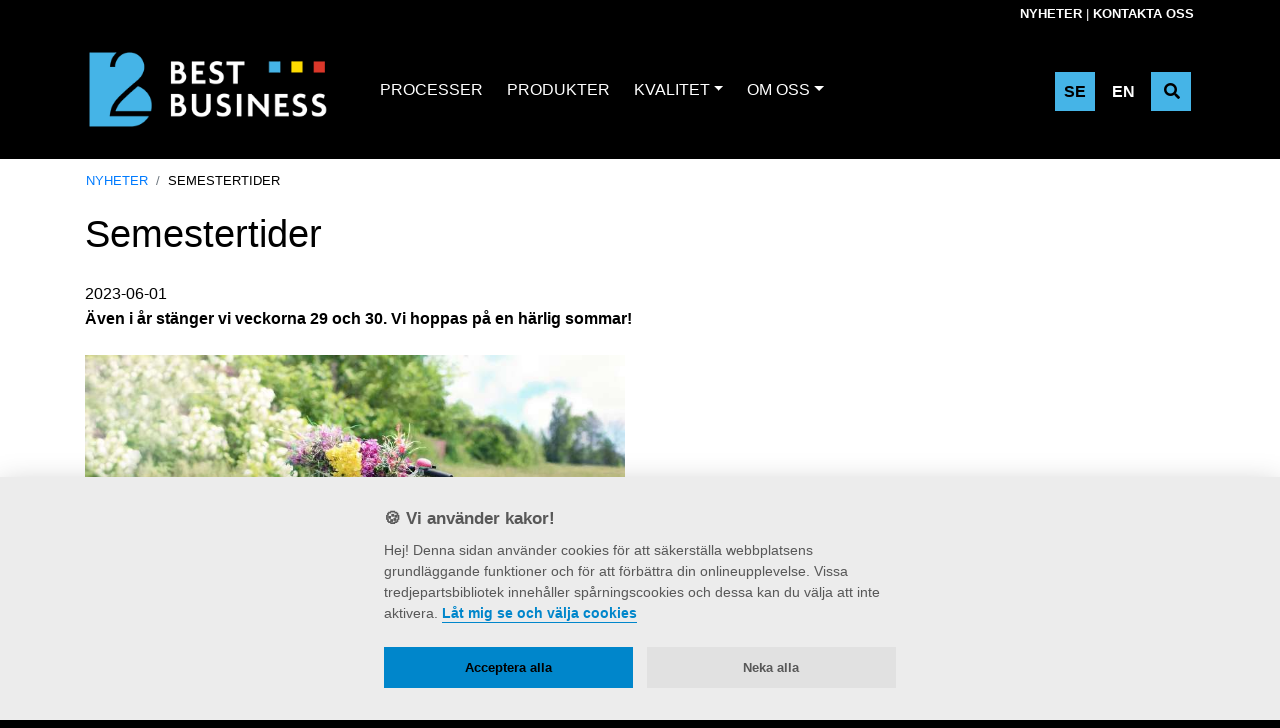

--- FILE ---
content_type: text/html; charset=utf-8
request_url: https://www.2bab.se/newsview.aspx?lang=se&newsid=36
body_size: 5303
content:




<!DOCTYPE html>
<html lang="sv">
<head><meta charset="utf-8" /><meta name="robots" content="index,follow" /><meta name="googlebot" content="index,follow" /><meta name="viewport" content="width=device-width, initial-scale=1.0, shrink-to-fit=no" /><title>
	Semestertider
</title><link href="/css/site.min.css?v=1" rel="stylesheet" /><link rel="icon" type="image/png" href="/gfx/favicon.png" />
    



    
    <!--[if lt IE 11]>
        <script src="/Content/polyfills/picture-element.js"></script>
    <![endif]-->
<meta name="description" content="Även i år stänger vi veckorna 29 och 30. Vi hoppas på en härlig sommar!" /><meta name="keywords" content="Semestertider" /></head>
<body>
    <form method="post" action="/newsview.aspx?lang=se&amp;newsid=36" id="form1" enctype="multipart/form-data">
<div class="aspNetHidden">
<input type="hidden" name="__VIEWSTATE" id="__VIEWSTATE" value="/wEPDwUKMTYyMzc1NzA3OGRkc/rDh2PvoqEgDKECcijF8Mct3xJl2eXX5VZGcNRmrj0=" />
</div>

<div class="aspNetHidden">

	<input type="hidden" name="__VIEWSTATEGENERATOR" id="__VIEWSTATEGENERATOR" value="BCF2757B" />
</div>
        <header class="container-fluid bg-white p-0 m-0">
            


<div class="container-fluid keynet-topbar d-none d-lg-block py-1">
    <div class="container">
        <div class="row">
            <div class="col-md-12 text-right font-weight-normal small text-uppercase px-3">
                
                <span class="topbar-item text-white"><a href="/c.53/toppmeny/nyheter" class="text-white" target="">Nyheter</a></span>
                
                <span class="topbar-item text-white"><a href="/a.55/toppmeny/kontakta-oss" class="text-white" target="">Kontakta oss</a></span>
                
            </div>
        </div>
    </div>
</div>




<div class="container-fluid keynet-header">
    <div class="container py-4 py-sm-4 py-md-4 pt-lg-3">
        <nav class="navbar navbar-expand-lg navbar-dark bg-faded px-0 px-sm-1 btco-menu">
            <a class="navbar-brand p-0" href="/">
                <img src="/gfx/logo.png" height="75" alt="Logotype">
            </a>
            
            
            <div class="d-none d-md-block d-lg-block">
                <div class="input-group search-form-wrapper btn-lang-se">
                    <a href="/" style="width: 2.5rem !important;" class="btn btn-lang active">SE
                    </a>
                </div>

                <div class="input-group search-form-wrapper btn-lang-en">
                    <a href="/EN" style="width: 2.5rem !important;" class="btn btn-lang ">EN
                    </a>
                </div>
            </div>

            <button class="navbar-toggler" type="button" data-toggle="collapse" data-target="#navbarNavDropdown" aria-controls="navbarNavDropdown" aria-expanded="false" aria-label="Toggle navigation">
                <span class="fa fa-bars"></span>
            </button>
            <div class="collapse navbar-collapse" id="navbarNavDropdown">

                
                <div class="d-block d-lg-none input-group pt-4 pb-2">
                    <div class="input-group">
                        <input type="text" name="q" id="q" class="form-control" placeholder="Sök" aria-label="Sök" aria-describedby="basic-addon1" data-language-code="SE" style="border-color: lightgrey;" />
                        <div class="input-group-append">
                            <button class="btn btn-search form-control" type="button" id="search-form-button-mobile" style="border-color: lightgrey;" data-language-code="SE"><i class="fa fa-search" aria-hidden="true"></i></button>
                        </div>
                    </div>
                </div>
                

                
                <ul class="navbar-nav">
                    
                    <li class="nav-item"><a class="nav-link" href="/a.10/processer" target="">Processer</a>
                        

                        
                    </li>
                    
                    <li class="nav-item"><a class="nav-link" href="/a.21/produkter" target="">Produkter</a>
                        

                        
                    </li>
                    
                    <li class="nav-item dropdown"><a data-toggle="dropdown" id="navbarDropdownMenuLink" aria-haspopup="true" aria-expanded="false" href="#" class="nav-link dropdown-toggle">Kvalitet</a>
                        
<ul class="dropdown-menu">
    
    <li style="list-style-type: none !important; white-space: nowrap;" ><a class="dropdown-item" href="/a.60/kvalitet/kvalitet-miljo-arbetsmiljo">Kvalitet, miljö, arbetsmiljö</a>
        
    </li>
    
    <li style="list-style-type: none !important; white-space: nowrap;" ><a class="dropdown-item" href="/a.23/kvalitet/matteknik">Mätteknik</a>
        
    </li>
    
</ul>

                    </li>
                    
                    <li class="nav-item dropdown"><a data-toggle="dropdown" id="navbarDropdownMenuLink" aria-haspopup="true" aria-expanded="false" href="#" class="nav-link dropdown-toggle">Om oss</a>
                        
<ul class="dropdown-menu">
    
    <li style="list-style-type: none !important; white-space: nowrap;" ><a class="dropdown-item" href="/a.79/om-oss/om-oss">Om oss</a>
        
    </li>
    
    <li style="list-style-type: none !important; white-space: nowrap;" ><a class="dropdown-item" href="/a.57/om-oss/historik">Historik</a>
        
    </li>
    
    <li style="list-style-type: none !important; white-space: nowrap;" ><a class="dropdown-item" href="/a.58/om-oss/policys-certifikat-medlemskap">Policys, certifikat, medlemskap</a>
        
    </li>
    
    <li style="list-style-type: none !important; white-space: nowrap;" ><a class="dropdown-item" href="/a.59/om-oss/leveransbestammelser">Leveransbestämmelser</a>
        
    </li>
    
    <li style="list-style-type: none !important; white-space: nowrap;" ><a class="dropdown-item" href="/a.80/om-oss/policy--gdpr">Policy - GDPR</a>
        
    </li>
    
</ul>

                    </li>
                    
                    <li class="nav-item d-block d-lg-none"><a href="/c.53/toppmeny/nyheter" class="nav-link" target="">Nyheter</a>
                        
                    <li class="nav-item d-block d-lg-none"><a href="/a.55/toppmeny/kontakta-oss" class="nav-link" target="">Kontakta oss</a>
                        

                        
                    <li class="nav-item d-lg-none d-xl-none d-md-none d-sm-block mt-4">
                        <a href="/" style="width: 2.5rem !important;" class="btn btn-lang active">SE
                        </a>
                        <a href="/EN" style="width: 2.5rem !important;" class="btn btn-lang ">EN
                        </a>
                    </li>
                </ul>
                




                
                <div class="d-none d-lg-block d-xl-block">
                    <div style="width: 2.5rem !important;">
                        <div class="input-group search-form-wrapper" id="search-form-wrapper-collapsed" style="width: 2.5rem;">
                            <button class="btn btn-search form-control" id="search-form-button-collapsed" data-toggle="search-form" type="button"><i class="fa fa-search" aria-hidden="true"></i></button>
                        </div>

                        <div class="d-none input-group search-form-wrapper" id="search-form-wrapper-expanded" style="width: 12.5rem">
                            <input type="text" name="q2" id="q2" class="form-control border-right-0" placeholder="Sök" aria-label="Sök" aria-describedby="basic-addon2" data-language-code="SE" style="border-color: lightgrey;" />

                            <div class="input-group-append" style="width: 2.5rem !important;">
                                <button class="btn btn-search form-control" id="search-form-button-expanded" type="button" data-language-code="SE"><i class="fa fa-search" aria-hidden="true"></i></button>
                            </div>
                        </div>
                    </div>


                </div>
                
            </div>
        </nav>
    </div>
</div>



        </header>

        <main style="background-color: #fff;" role="main">
            
    
    
    
    

<div class="container-fluid">
    <div class="container">
        <div class="row">
            <ol class="breadcrumb col-xs-12 mb-0">
                
                <li class="breadcrumb-item small text-uppercase"><a href="/newshistory.aspx?lang=se" target="">Nyheter</a></li>
                
                <li class="breadcrumb-item small text-uppercase">Semestertider</li>
                
            </ol>
        </div>
    </div>
</div>


    <article class="container pt-2 pb-4">
        <h1>Semestertider</h1>
            <div class="row">
                <div class="col-md-12 mt-3 mb-0">
                    2023-06-01
                </div>
            </div>
                
            <div class="row mb-4">
                <div class="col-md-12">
                    <strong>Även i år stänger vi veckorna 29 och 30. Vi hoppas på en härlig sommar!</strong>
                </div>
            </div>
            <div class="row mb-5">
                <div class="col-md-6"><img id="newsimg" class="img-fluid mx-auto" src="/$1/imageuploader/6bb794be-2e67-4442-ac26-1df68b6632e4/resized" alt="Semestertider" /><p></p></div>
            </div>
    </article>


        </main>

        



    <footer class="footer keynet-footer container-fluid px-0 d-flex align-items-start flex-column">
        <div class="container mb-auto pt-5 align-self-center">
            <div class="row">
                
                <div class="col-12 col-md-6 col-lg-3 mb-3">
                    <h5 class="keynet-footer">2B Best Business AB</h5>
                    <ul class="list-unstyled text-small">
                        <li>Hyvelgatan 2</li><li>334 32&nbsp;Anderstorp</li>
                    </ul>
                </div>
                
                <div class="col-12 col-md-6 col-lg-3 mb-3">
                    <h5 class="keynet-footer">
                        Kontakta oss
                    </h5>
                    <ul class="list-unstyled text-small">
                        <li><i class="fas fa-phone-square" style="width:16px; margin-right: 4px;"></i><a class="text-white" href="tel:0371-58 70 80">0371-58 70 80</a></li><li><i class="fas fa-envelope-square" style="width:16px; margin-right: 4px;"></i><a class="text-white" href="mailto:info@2bab.se">info@2bab.se</a></li>
                    </ul>
                </div>
                
                <div class="col-12 col-md-6 col-lg-3 mb-3">
                    <h5 class="keynet-footer">
                        Länkar
                    </h5>
                    <ul class="list-unstyled text-small">
                        <li><a class="text-white" href="/a.60/kvalitet/kvalitet-och-miljo">Kvalitet</a></li><li><a class="text-white" href="/a.10/processer">Processer</a></li><li><a class="text-white" href="/a.55/toppmeny/kontakta-oss">Kontakta oss</a></li>
                    </ul>
                </div>
                
                <div class="col-12 col-md-6 col-lg-3 mb-3">
                    <h5 class="keynet-footer">
                        Sociala medier
                    </h5>
                    <ul class="list-unstyled text-small">
                        <li><i class="fab fa-facebook" style="width:16px; margin-right: 4px;"></i><a target="_blank" class="text-white" href="https://www.facebook.com/2BBestBusinessAB">Facebook</a></li><li><i class="fab fa-linkedin" style="width:16px; margin-right: 4px;"></i><a target="_blank" class="text-white" href="https://www.linkedin.com/company/2bbestbusiness/">Linkedin</a></li>
                    </ul>		  
                </div>
                
            
            </div>
        </div>

<div class="container">
    <div class="row">
        <div class="col-6 font-weight-light text-muted">
            
            <small>© 2B Best Business AB</small>
            
        </div>
        <div class="col-6 font-weight-light text-muted text-right">
            <small>
                <a href="/sitemap.aspx?lang=se" class="text-muted">Sidkarta</a> | 
                <a href="/OmSidan.aspx">
                    <img src="/gfx/keynet-logo-small-grey.png" alt="KEYnet - Publiceringsverktyget" />
                </a>
            </small>
        </div>
    </div>
</div>
</footer>




       


        <script src="/js/keynet-bundle.min.js"></script>

        

        <!--[if lt IE 9]>
        Stödet för äldre webbläsare? Skall vi döda detta?
        Bootstrap 4 stöds ändå inte av IE9...
        <script src="/js/html5shiv.min.js"></script>
        <script src="/js/respond.min.js"></script>
    <![endif]-->
        <script src="/Content/polyfills/picture-element.js"></script>
        <script>
            $(document).ready(function () {
                $("div[data-id=\"LanguageSelector\"] button").click(function () {
                    var lang = $(this).attr("data-langid");
                    location.href = '/' + lang;
                });

                $(".html-output iframe").each(function (i, e) {
                    var $e = $(e).clone();
                    $e.removeAttr("height").removeAttr("width");
                    var $d = $(document.createElement("div")).addClass("responsive-iframe");
                    $d.append($e);
                    $(e).replaceWith($d);
                });

                $(".share-email").attr("href", "mailto:hej@domain.se&body=" + encodeURIComponent(document.title + ": ") + location.href);

                function popup(url, width, height) {
                    width = width || 640;
                    height = height || 480;

                    var winLeft = window.screenLeft ? window.screenLeft : window.screenX,
                        winTop = window.screenTop ? window.screenTop : window.screenY,
                        left = winLeft + window.innerWidth / 2 - width / 2,
                        top = winTop + window.innerHeight / 2 - height / 2;

                    return window.open(url, "Share", "toolbar=no, location=no, directories=no, status=no, menubar=no, scrollbars=no, resizable=no, copyhistory=no, width=" + width + ", height=" + height + ", top=" + top + ", left=" + left)
                }

                $(".share-facebook").on("click", function (e) {
                    e.preventDefault();

                    var url = "https://www.facebook.com/sharer/sharer.php?u=" + encodeURIComponent(location.href);

                    popup(url);
                });

                $(".share-twitter").on("click", function (e) {
                    e.preventDefault();

                    var url = "http://twitter.com/intent/tweet?text="
                        + encodeURIComponent(document.title + ", ")
                        + "&url=" + encodeURIComponent(location.href);

                    popup(url);
                });

                $(".share-pintrest").on("click", function (e) {
                    e.preventDefault();

                    var url = "http://pinterest.com/pin/create/button/?url="
                        + encodeURIComponent(location.href) + "&description="
                        + encodeURIComponent(document.title);

                    popup(url);
                });

                $(".share-linkedin").on("click", function (e) {
                    e.preventDefault();

                    var url = "http://www.linkedin.com/shareArticle?mini=true&url="
                        + encodeURIComponent(location.href) + "&title=" + encodeURIComponent(document.title) + "&source=in1.com";

                    popup(url, 1100, 800);
                });
            });
        </script>

        <script defer src="/js/cookieConsent.js"></script>
        <script defer src="/js/cookieConsent-runner.js"></script>

        <script type="text/plain" data-cookiecategory="analytics" src='https://www.google.com/recaptcha/api.js?hl=se'></script>

        
        <script type="text/plain" data-cookiecategory="targeting">
            (function (ss, ex) {
                window.ldfdr = window.ldfdr || function () {
                    (ldfdr._q = ldfdr._q || [])
                        .push([].slice.call(arguments));
                };

                (function (d, s) {
                    fs = d.getElementsByTagName(s)[0];
                    function ce(src) {
                        var cs = d.createElement(s);
                        cs.src = src; cs.async = 1;
                        fs.parentNode.insertBefore(cs, fs);
                    };

                    ce('https://sc.lfeeder.com/lftracker_v1_' + ss + (ex ? '_' + ex : '') + '.js');
                })(document, 'script');
            })('DzLR5a5JeZ68BoQ2');
        </script>

        <script type="text/plain" data-cookiecategory="analytics">(function (w, d, s, l, i) {w[l] = w[l] || []; w[l].push({'gtm.start':new Date().getTime(), event: 'gtm.js'}); var f = d.getElementsByTagName(s)[0],j = d.createElement(s), dl = l != 'dataLayer' ? '&l=' + l : ''; j.async = true; j.src ='https://www.googletagmanager.com/gtm.js?id=' + i + dl; f.parentNode.insertBefore(j, f);})(window, document, 'script', 'dataLayer', 'GTM-KLFRZHH');</script>
    
<script type="text/javascript">var baseurl='/'</script></form>
</body>
</html>


--- FILE ---
content_type: application/javascript
request_url: https://www.2bab.se/js/cookieConsent-runner.js
body_size: 3262
content:
var cc = initCookieConsent();


var logo = '<img src="/gfx/logo.png" style="height: 50px;" alt="2bab logotype" />';
var cookie = '🍪';

cc.run({
    current_lang: 'en',
    autoclear_cookies: true,                   // default: false
    theme_css: '/css/cookieconsent.css',
    cookie_name: 'gdpr_consent',             // default: 'cc_cookie'
    cookie_expiration: 365,                    // default: 182
    page_scripts: true,                         // default: false

    auto_language: 'document',                     // default: null; could also be 'browser' or 'document'
    // autorun: true,                           // default: true
    // delay: 0,                                // default: 0
    // force_consent: false,
    // hide_from_bots: false,                   // default: false
    // remove_cookie_tables: false              // default: false
    // cookie_domain: location.hostname,        // default: current domain
    // cookie_path: "/",                        // default: root
    // cookie_same_site: "Lax",
    // use_rfc_cookie: false,                   // default: false
    // revision: 0,                             // default: 0

    gui_options: {
        consent_modal: {
            layout: 'bar',                      // box,cloud,bar
            position: 'bottom',           // bottom,middle,top + left,right,center
            transition: 'slide'                 // zoom,slide
        },
        settings_modal: {
            layout: 'box',                      // box,bar
            // position: 'left',                // right,left (available only if bar layout selected)
            transition: 'slide'                 // zoom,slide
        }
    },

    onAccept: function (cookie) {
        //console.log('onAccept fired ...');
    },

    onChange: function (cookie, changed_preferences) {
        //console.log('onChange fired ...');

        // If analytics category's status was changed ...
        //if (changed_preferences.indexOf('analytics') > -1) {

        //    // If analytics category is disabled ...
        //    if (!cc.allowedCategory('analytics')) {

        //        // Disable gtag ...
        //        console.log('disabling gtag')
        //        window.dataLayer = window.dataLayer || [];

        //        function gtag() { dataLayer.push(arguments); }

        //        gtag('consent', 'default', {
        //            'ad_storage': 'denied',
        //            'analytics_storage': 'denied'
        //        });
        //    }
        //}
    },

    languages: {
        'sv': {
            consent_modal: {
                title: cookie + ' Vi använder kakor!',
                description: 'Hej! Denna sidan använder cookies för att säkerställa webbplatsens grundläggande funktioner och för att förbättra din onlineupplevelse. Vissa tredjepartsbibliotek innehåller spårningscookies och dessa kan du välja att inte aktivera. <button type="button" data-cc="c-settings" class="cc-link">Låt mig se och välja cookies</button>',
                primary_btn: {
                    text: 'Acceptera alla',
                    role: 'accept_all'
                },
                secondary_btn: {
                    text: 'Neka alla',
                    role: 'accept_necessary'
                }
            },
            settings_modal: {
                title: logo,
                save_settings_btn: 'Spara inställningar',
                accept_all_btn: 'Acceptera alla',
                reject_all_btn: 'Neka alla',
                close_btn_label: 'Stäng',
                cookie_table_headers: [
                    { col1: 'Namn' },
                    { col2: 'Domän' },
                    { col3: 'Utgår' },
                    { col4: 'Beskrivning' }
                ],
                blocks: [
                    {
                        title: 'Cookieanvändning',
                        description: 'Vi använder cookies för att säkerställa webbplatsens grundläggande funktioner och för att förbättra din onlineupplevelse. Här kan du själv välja vad du vill ska vara aktivt. För mer information om cookies och andra känsliga uppgifter, läs hela vår <a href="https://www.2bab.se/a.80/om-oss/policy--gdpr" class="cc-link">policy</a>.'
                    }, {
                        title: 'Nödvändiga cookies',
                        description: 'Dessa cookies är viktiga för att webbplatsen ska fungera korrekt. Utan dessa cookies skulle alltså inte webbplatsen fungera korrekt',
                        toggle: {
                            value: 'necessary',
                            enabled: true,
                            readonly: true          // cookie categories with readonly=true are all treated as "necessary cookies"
                        },
                        cookie_table: [
                            {
                                col1: 'gdpr_consent',
                                col2: '2bab.se',
                                col3: '1 år',
                                col4: 'Lagrar information om vilka cookies du tillåtit.',
                                is_regex: true
                            }
                        ],
                    }, {
                        title: 'Prestanda- och analyscookies',
                        description: 'Dessa cookies gör det möjligt för webbplatsen att komma ihåg de val du har gjort tidigare',
                        toggle: {
                            value: 'analytics',     // there are no default categories => you specify them
                            enabled: false,
                            readonly: false
                        },
                        cookie_table: [
                            {
                                col1: '^_ga',
                                col2: 'google.com',
                                col3: '2 år',
                                col4: '-',
                                is_regex: true
                            },
                            {
                                col1: '_gid',
                                col2: 'google.com',
                                col3: '1 dag',
                                col4: '-',
                            },
                            {
                                col1: '_GRECAPTCHA',
                                col2: 'google.com',
                                col3: '6 månader',
                                col4: '-',
                            }
                        ]
                    },
                    {
                        title: 'Marknadsföring och spårning cookies',
                        description: 'Dessa cookies samlar in information om hur du använder webbplatsen, vilka sidor du besökte och vilka länkar du klickade på. All information är anonymiserad och kan inte användas för att identifiera dig',
                        toggle: {
                            value: 'targeting',
                            enabled: false,
                            readonly: false
                        },
                        cookie_table: [
                            {
                                col1: '_lfa',
                                col2: '2bab.se',
                                col3: '2 år',
                                col4: '-',
                            }
                        ]
                    }
                ]
            }
        },
        'en': {
            consent_modal: {
                title: cookie + ' We use cookies!',
                description: 'Hi, this website uses essential cookies to ensure its proper operation and tracking cookies to understand how you interact with it. The latter will be set only after consent. <button type="button" data-cc="c-settings" class="cc-link">Let me choose</button>',
                primary_btn: {
                    text: 'Accept all',
                    role: 'accept_all'
                },
                secondary_btn: {
                    text: 'Reject all',
                    role: 'accept_necessary'
                }
            },
            settings_modal: {
                title: logo,
                save_settings_btn: 'Save settings',
                accept_all_btn: 'Accept all',
                reject_all_btn: 'Reject all',
                close_btn_label: 'Close',
                cookie_table_headers: [
                    { col1: 'Name' },
                    { col2: 'Domain' },
                    { col3: 'Expiration' },
                    { col4: 'Description' }
                ],
                blocks: [
                    {
                        title: 'Cookie usage',
                        description: 'I use cookies to ensure the basic functionalities of the website and to enhance your online experience. You can choose for each category to opt-in/out whenever you want. For more details relative to cookies and other sensitive data, please read the full <a href="https://www.2bab.se/en/a.282/about-us/privacy-policy--gdpr" class="cc-link">privacy policy</a>.'
                    }, {
                        title: 'Strictly necessary cookies',
                        description: 'These cookies are essential for the proper functioning of my website. Without these cookies, the website would not work properly',
                        toggle: {
                            value: 'necessary',
                            enabled: true,
                            readonly: true          // cookie categories with readonly=true are all treated as "necessary cookies"
                        },
                        cookie_table: [
                            {
                                col1: 'gdpr_consent',
                                col2: '2bab.se',
                                col3: '1 year',
                                col4: 'Stores information about which cookies you have allowed.',
                                is_regex: true
                            }
                        ]
                    }, {
                        title: 'Performance and Analytics cookies',
                        description: 'These cookies allow the website to remember the choices you have made in the past',
                        toggle: {
                            value: 'analytics',     // there are no default categories => you specify them
                            enabled: false,
                            readonly: false
                        },
                        cookie_table: [
                            {
                                col1: '^_ga',
                                col2: 'google.com',
                                col3: '2 year',
                                col4: '-',
                                is_regex: true
                            },
                            {
                                col1: '_gid',
                                col2: 'google.com',
                                col3: '1 day',
                                col4: '-',
                            },
                            {
                                col1: '_GRECAPTCHA',
                                col2: 'google.com',
                                col3: '6 months',
                                col4: '-',
                            }
                        ]
                    },
                    {
                        title: 'Advertisement and Targeting cookies',
                        description: 'These cookies collect information about how you use the website, which pages you visited and which links you clicked on. All of the data is anonymized and cannot be used to identify you',
                        toggle: {
                            value: 'targeting',
                            enabled: false,
                            readonly: false
                        },
                        cookie_table: [
                            {
                                col1: '_lfa',
                                col2: '2bab.se',
                                col3: '2 year',
                                col4: '-',
                            }
                        ]
                    }
                ]
            }
        }
    }
});


--- FILE ---
content_type: application/javascript
request_url: https://www.2bab.se/js/cookieConsent.js
body_size: 8987
content:
/*
 CookieConsent v2.7.2
 https://www.github.com/orestbida/cookieconsent
 Author Orest Bida
 Released under the MIT License
*/
(function () {
    var fb = function (Za) {
        var f = { current_lang: "en", auto_language: null, autorun: !0, cookie_name: "cc_cookie", cookie_expiration: 182, cookie_domain: window.location.hostname, cookie_path: "/", cookie_same_site: "Lax", use_rfc_cookie: !1, autoclear_cookies: !0, revision: 0, script_selector: "data-cookiecategory" }, k = {}, r = {}, U = !1, V = !1, na = !1, xa = !1, oa = !1, u, aa, W, ya, za, Aa, ba = !0, Ba = !1, A = null, Ca, Da = [], Pa = [], Qa = !1, ta, Ea, Fa = [], ja = [], Q = [], F = [], ua = [], ka = document.documentElement, L, x, G, R, $a = function (a) {
            "number" === typeof a.cookie_expiration &&
            (f.cookie_expiration = a.cookie_expiration); "number" === typeof a.cookie_necessary_only_expiration && (f.cookie_necessary_only_expiration = a.cookie_necessary_only_expiration); "boolean" === typeof a.autorun && (f.autorun = a.autorun); "string" === typeof a.cookie_domain && (f.cookie_domain = a.cookie_domain); "string" === typeof a.cookie_same_site && (f.cookie_same_site = a.cookie_same_site); "string" === typeof a.cookie_path && (f.cookie_path = a.cookie_path); "string" === typeof a.cookie_name && (f.cookie_name = a.cookie_name); "function" ===
                typeof a.onAccept && (ya = a.onAccept); "function" === typeof a.onFirstAction && (Aa = a.onFirstAction); "function" === typeof a.onChange && (za = a.onChange); "number" === typeof a.revision && (-1 < a.revision && (f.revision = a.revision), Ba = !0); !0 === a.autoclear_cookies && (f.autoclear_cookies = !0); !0 === a.use_rfc_cookie && (f.use_rfc_cookie = !0); !0 === a.hide_from_bots && (Qa = navigator && (navigator.userAgent && /bot|crawl|spider|slurp|teoma/i.test(navigator.userAgent) || navigator.webdriver)); f.page_scripts = !0 === a.page_scripts; f.page_scripts_order =
                    !1 !== a.page_scripts_order; "browser" === a.auto_language || !0 === a.auto_language ? f.auto_language = "browser" : "document" === a.auto_language && (f.auto_language = "document"); var b = a.languages; a = a.current_lang; "browser" === f.auto_language ? (a = navigator.language || navigator.browserLanguage, 2 < a.length && (a = a[0] + a[1]), a = a.toLowerCase(), b = Ga(a, b)) : b = "document" === f.auto_language ? Ga(document.documentElement.lang, b) : "string" === typeof a ? f.current_lang = Ga(a, b) : f.current_lang; f.current_lang = b
        }, ab = function () {
            for (var a = document.querySelectorAll('a[data-cc="c-settings"], button[data-cc="c-settings"]'),
                b = 0; b < a.length; b++)a[b].setAttribute("aria-haspopup", "dialog"), H(a[b], "click", function (c) { k.showSettings(0); c.preventDefault ? c.preventDefault() : c.returnValue = !1 })
        }, Ga = function (a, b) { if (Object.prototype.hasOwnProperty.call(b, a)) return a; if (0 < pa(b).length) return Object.prototype.hasOwnProperty.call(b, f.current_lang) ? f.current_lang : pa(b)[0] }, Ra = function () {
            function a(c, d) {
                var e = !1, h = !1; try {
                    for (var l = c.querySelectorAll(b.join(':not([tabindex="-1"]), ')), m, n = l.length, p = 0; p < n;)m = l[p].getAttribute("data-focus"),
                        h || "1" !== m ? "0" === m && (e = l[p], h || "0" === l[p + 1].getAttribute("data-focus") || (h = l[p + 1])) : h = l[p], p++
                } catch (q) { return c.querySelectorAll(b.join(", ")) } d[0] = l[0]; d[1] = l[l.length - 1]; d[2] = e; d[3] = h
            } var b = ["[href]", "button", "input", "details", '[tabindex="0"]']; a(R, ja); U && a(x, Fa)
        }, Ha, Ia, Sa = "", qa, bb = function (a, b) {
            L = g("div"); L.id = "cc--main"; L.style.position = "fixed"; L.style.zIndex = "1000000"; L.innerHTML = '\x3c!--[if lt IE 9 ]><div id="cc_div" class="cc_div ie"></div><![endif]--\x3e\x3c!--[if (gt IE 8)|!(IE)]>\x3c!--\x3e<div id="cc_div" class="cc_div"></div>\x3c!--<![endif]--\x3e';
            var c = L.children[0], d = f.current_lang, e = "string" === typeof ka.textContent ? "textContent" : "innerText"; Ha = b; Ia = function (t) {
                !0 === t.force_consent && I(ka, "force--consent"); var y = t.languages[d].consent_modal.description; Ba && (y = ba ? y.replace("{{revision_message}}", "") : y.replace("{{revision_message}}", Sa || t.languages[d].consent_modal.revision_message || "")); if (x) qa.innerHTML = y; else {
                    x = g("div"); var ca = g("div"), va = g("div"); qa = g("div"); var da = g("div"), wa = g("div"); x.id = "cm"; ca.id = "c-inr"; va.id = "c-inr-i"; qa.id = "c-txt";
                    da.id = "c-bns"; wa.id = "cm-ov"; x.setAttribute("role", "dialog"); x.setAttribute("aria-modal", "true"); x.setAttribute("aria-hidden", "false"); x.setAttribute("aria-labelledby", "c-ttl"); x.setAttribute("aria-describedby", "c-txt"); x.style.visibility = wa.style.visibility = "hidden"; wa.style.opacity = 0; var X = t.languages[d].consent_modal.title; if (X) { var ra = g("div"); ra.id = "c-ttl"; ra.setAttribute("role", "heading"); ra.setAttribute("aria-level", "2"); ra.insertAdjacentHTML("beforeend", X); va.appendChild(ra) } qa.insertAdjacentHTML("beforeend",
                        y); va.appendChild(qa); y = t.languages[d].consent_modal.primary_btn; X = t.languages[d].consent_modal.secondary_btn; if (y) { var la = g("button"); la.id = "c-p-bn"; la.className = "c-bn"; la[e] = t.languages[d].consent_modal.primary_btn.text; var Ta; "accept_all" === y.role && (Ta = "all"); H(la, "click", function () { k.hide(); k.accept(Ta) }) } if (X) {
                            var ea = g("button"); ea.id = "c-s-bn"; ea.className = "c-bn c_link"; ea[e] = t.languages[d].consent_modal.secondary_btn.text; "accept_necessary" === X.role ? H(ea, "click", function () { k.hide(); k.accept([]) }) :
                                H(ea, "click", function () { k.showSettings(0) })
                        } (t = t.gui_options) && t.consent_modal && !0 === t.consent_modal.swap_buttons ? (X && da.appendChild(ea), y && da.appendChild(la), da.className = "swap") : (y && da.appendChild(la), X && da.appendChild(ea)); ca.appendChild(va); (y || X) && ca.appendChild(da); x.appendChild(ca); c.appendChild(x); c.appendChild(wa); U = !0
                }
            }; a || Ia(b); G = g("div"); var h = g("div"), l = g("div"), m = g("div"); R = g("div"); var n = g("div"), p = g("div"), q = g("button"), Y = g("div"), S = g("div"), z = g("div"); G.id = "s-cnt"; h.id = "c-vln"; m.id =
                "c-s-in"; l.id = "cs"; n.id = "s-ttl"; R.id = "s-inr"; p.id = "s-hdr"; S.id = "s-bl"; q.id = "s-c-bn"; z.id = "cs-ov"; Y.id = "s-c-bnc"; q.className = "c-bn"; q.setAttribute("aria-label", b.languages[d].settings_modal.close_btn_label || "Close"); G.setAttribute("role", "dialog"); G.setAttribute("aria-modal", "true"); G.setAttribute("aria-hidden", "true"); G.setAttribute("aria-labelledby", "s-ttl"); n.setAttribute("role", "heading"); G.style.visibility = z.style.visibility = "hidden"; z.style.opacity = 0; Y.appendChild(q); H(h, "keydown", function (t) {
                    t =
                    t || window.event; 27 === t.keyCode && k.hideSettings(0)
                }, !0); H(q, "click", function () { k.hideSettings(0) }); W = b.languages[f.current_lang].settings_modal.blocks; aa = b.languages[f.current_lang].settings_modal.cookie_table_headers; q = W.length; n.insertAdjacentHTML("beforeend", b.languages[f.current_lang].settings_modal.title); for (var v = 0; v < q; ++v) {
                    var C = W[v].title, J = W[v].description, M = W[v].toggle, fa = W[v].cookie_table, K = !0 === b.remove_cookie_tables, w = J && "truthy" || !K && fa && "truthy", ma = g("div"), Z = g("div"); if (J) {
                        var T = g("div");
                        T.className = "p"; T.insertAdjacentHTML("beforeend", J)
                    } var B = g("div"); B.className = "title"; ma.className = "c-bl"; Z.className = "desc"; if ("undefined" !== typeof M) {
                        var N = "c-ac-" + v, ha = w ? g("button") : g("div"), D = g("label"), O = g("input"), P = g("span"), ia = g("span"), Ua = g("span"), Va = g("span"); ha.className = w ? "b-tl exp" : "b-tl"; D.className = "b-tg"; O.className = "c-tgl"; Ua.className = "on-i"; Va.className = "off-i"; P.className = "c-tg"; ia.className = "t-lb"; w && (ha.setAttribute("aria-expanded", "false"), ha.setAttribute("aria-controls",
                            N)); O.type = "checkbox"; P.setAttribute("aria-hidden", "true"); var Ja = M.value; O.value = Ja; ia[e] = C; ha.insertAdjacentHTML("beforeend", C); B.appendChild(ha); P.appendChild(Ua); P.appendChild(Va); a ? -1 < E(r.level, Ja) ? (O.checked = !0, Q.push(!0)) : Q.push(!1) : M.enabled ? (O.checked = !0, Q.push(!0)) : Q.push(!1); F.push(Ja); M.readonly ? (O.disabled = !0, I(P, "c-ro"), ua.push(!0)) : ua.push(!1); I(Z, "b-acc"); I(B, "b-bn"); I(ma, "b-ex"); Z.id = N; Z.setAttribute("aria-hidden", "true"); D.appendChild(O); D.appendChild(P); D.appendChild(ia); B.appendChild(D);
                        w && function (t, y, ca) { H(ha, "click", function () { Wa(y, "act") ? (Ka(y, "act"), ca.setAttribute("aria-expanded", "false"), t.setAttribute("aria-hidden", "true")) : (I(y, "act"), ca.setAttribute("aria-expanded", "true"), t.setAttribute("aria-hidden", "false")) }, !1) }(Z, ma, ha)
                    } else C && (w = g("div"), w.className = "b-tl", w.setAttribute("role", "heading"), w.setAttribute("aria-level", "3"), w.insertAdjacentHTML("beforeend", C), B.appendChild(w)); C && ma.appendChild(B); J && Z.appendChild(T); if (!K && "undefined" !== typeof fa) {
                        w = document.createDocumentFragment();
                        for (N = 0; N < aa.length; ++N)D = g("th"), K = aa[N], D.setAttribute("scope", "col"), K && (B = K && pa(K)[0], D[e] = aa[N][B], w.appendChild(D)); K = g("tr"); K.appendChild(w); B = g("thead"); B.appendChild(K); w = g("table"); w.appendChild(B); N = document.createDocumentFragment(); for (D = 0; D < fa.length; D++) { O = g("tr"); for (P = 0; P < aa.length; ++P)if (K = aa[P]) B = pa(K)[0], ia = g("td"), ia.insertAdjacentHTML("beforeend", fa[D][B]), ia.setAttribute("data-column", K[B]), O.appendChild(ia); N.appendChild(O) } fa = g("tbody"); fa.appendChild(N); w.appendChild(fa);
                        Z.appendChild(w)
                    } if (M && C || !M && (C || J)) ma.appendChild(Z), S.appendChild(ma)
                } a = g("div"); T = g("button"); q = g("button"); a.id = "s-bns"; T.id = "s-sv-bn"; q.id = "s-all-bn"; T.className = "c-bn"; q.className = "c-bn"; T.insertAdjacentHTML("beforeend", b.languages[f.current_lang].settings_modal.save_settings_btn); q.insertAdjacentHTML("beforeend", b.languages[f.current_lang].settings_modal.accept_all_btn); a.appendChild(q); if (b = b.languages[f.current_lang].settings_modal.reject_all_btn) v = g("button"), v.id = "s-rall-bn", v.className =
                    "c-bn", v.insertAdjacentHTML("beforeend", b), H(v, "click", function () { k.hideSettings(); k.hide(); k.accept([]) }), R.className = "bns-t", a.appendChild(v); a.appendChild(T); H(T, "click", function () { k.hideSettings(); k.hide(); k.accept() }); H(q, "click", function () { k.hideSettings(); k.hide(); k.accept("all") }); p.appendChild(n); p.appendChild(Y); R.appendChild(p); R.appendChild(S); R.appendChild(a); m.appendChild(R); l.appendChild(m); h.appendChild(l); G.appendChild(h); c.appendChild(G); c.appendChild(z); (Za || document.body).appendChild(L)
        },
        cb = function (a) {
            var b = document.querySelectorAll(".c-tgl") || [], c = [], d = !1; if (0 < b.length) {
                for (var e = 0; e < b.length; e++)-1 !== E(a, F[e]) ? (b[e].checked = !0, Q[e] || (c.push(F[e]), Q[e] = !0)) : (b[e].checked = !1, Q[e] && (c.push(F[e]), Q[e] = !1)); if (f.autoclear_cookies && V && 0 < c.length) {
                    b = W.length; e = -1; var h = sa("", "all"), l = [f.cookie_domain, "." + f.cookie_domain]; if ("www." === f.cookie_domain.slice(0, 4)) { var m = f.cookie_domain.substr(4); l.push(m); l.push("." + m) } for (m = 0; m < b; m++) {
                        var n = W[m]; if (Object.prototype.hasOwnProperty.call(n,
                            "toggle") && !Q[++e] && Object.prototype.hasOwnProperty.call(n, "cookie_table") && -1 < E(c, n.toggle.value)) { var p = n.cookie_table, q = pa(aa[0])[0], Y = p.length; "on_disable" === n.toggle.reload && (d = !0); for (var S = 0; S < Y; S++) { var z = p[S], v = [], C = z[q], J = z.is_regex || !1, M = z.domain || null; z = z.path || !1; M && (l = [M, "." + M]); if (J) for (J = 0; J < h.length; J++)h[J].match(C) && v.push(h[J]); else C = E(h, C), -1 < C && v.push(h[C]); 0 < v.length && (Xa(v, z, l), "on_clear" === n.toggle.reload && (d = !0)) } }
                    }
                }
            } r = { level: a, revision: f.revision, data: A, rfc_cookie: f.use_rfc_cookie };
            if (!V || 0 < c.length || !ba) ba = !0, Ca = La(Ma()), Na(f.cookie_name, JSON.stringify(r)), Oa(); V ? ("function" === typeof za && 0 < c.length && za(r, c), d && window.location.reload()) : ("function" === typeof Aa && Aa(k.getUserPreferences(), r), "function" === typeof ya && ya(r), V = !0)
        }, db = function (a, b) {
            if ("string" !== typeof a || "" === a || document.getElementById("cc--style")) b(); else {
                var c = g("style"); c.id = "cc--style"; var d = new XMLHttpRequest; d.onreadystatechange = function () {
                    4 === this.readyState && 200 === this.status && (c.setAttribute("type", "text/css"),
                        c.styleSheet ? c.styleSheet.cssText = this.responseText : c.appendChild(document.createTextNode(this.responseText)), document.getElementsByTagName("head")[0].appendChild(c), b())
                }; d.open("GET", a); d.send()
            }
        }, E = function (a, b) { for (var c = a.length, d = 0; d < c; d++)if (a[d] === b) return d; return -1 }, g = function (a) { var b = document.createElement(a); "button" === a && b.setAttribute("type", a); return b }, eb = function () {
            var a = !1, b = !1; H(document, "keydown", function (c) {
                c = c || window.event; "Tab" === c.key && (u && (c.shiftKey ? document.activeElement ===
                    u[0] && (u[1].focus(), c.preventDefault()) : document.activeElement === u[1] && (u[0].focus(), c.preventDefault()), b || oa || (b = !0, !a && c.preventDefault(), c.shiftKey ? u[3] ? u[2] ? u[2].focus() : u[0].focus() : u[1].focus() : u[3] ? u[3].focus() : u[0].focus())), !b && (a = !0))
            }); document.contains && H(L, "click", function (c) { c = c || window.event; xa ? R.contains(c.target) ? oa = !0 : (k.hideSettings(0), oa = !1) : na && x.contains(c.target) && (oa = !0) }, !0)
        }, Ya = function (a, b) {
            function c(e, h, l, m, n, p, q) {
                p = p && p.split(" ") || []; if (-1 < E(h, n) && (I(e, n), ("bar" !==
                    n || "middle" !== p[0]) && -1 < E(l, p[0]))) for (h = 0; h < p.length; h++)I(e, p[h]); -1 < E(m, q) && I(e, q)
            } if ("object" === typeof a) { var d = a.consent_modal; a = a.settings_modal; U && d && c(x, ["box", "bar", "cloud"], ["top", "middle", "bottom"], ["zoom", "slide"], d.layout, d.position, d.transition); !b && a && c(G, ["bar"], ["left", "right"], ["zoom", "slide"], a.layout, a.position, a.transition) }
        }; k.allowedCategory = function (a) { return -1 < E(JSON.parse(sa(f.cookie_name, "one", !0) || "{}").level || [], a) }; k.run = function (a) {
            if (!document.getElementById("cc_div") &&
                ($a(a), !Qa && (r = JSON.parse(sa(f.cookie_name, "one", !0) || "{}"), V = void 0 !== r.level, A = void 0 !== r.data ? r.data : null, ba = "number" === typeof a.revision ? V ? -1 < a.revision ? r.revision === f.revision : !0 : !0 : !0, U = !V || !ba, bb(!U, a), db(a.theme_css, function () { Ra(); Ya(a.gui_options); ab(); f.autorun && U && k.show(a.delay || 0); setTimeout(function () { I(L, "c--anim") }, 30); setTimeout(function () { eb() }, 100) }), V && ba))) {
                    var b = "boolean" === typeof r.rfc_cookie; if (!b || b && r.rfc_cookie !== f.use_rfc_cookie) r.rfc_cookie = f.use_rfc_cookie, Na(f.cookie_name,
                        JSON.stringify(r)); Ca = La(Ma()); Oa(); if ("function" === typeof a.onAccept) a.onAccept(r)
            }
        }; k.showSettings = function (a) { setTimeout(function () { I(ka, "show--settings"); G.setAttribute("aria-hidden", "false"); xa = !0; setTimeout(function () { na ? Ea = document.activeElement : ta = document.activeElement; 0 !== ja.length && (ja[3] ? ja[3].focus() : ja[0].focus(), u = ja) }, 200) }, 0 < a ? a : 0) }; var Oa = function () {
            if (f.page_scripts) {
                var a = document.querySelectorAll("script[" + f.script_selector + "]"), b = f.page_scripts_order, c = r.level || [], d = function (e,
                    h) {
                        if (h < e.length) {
                            var l = e[h], m = l.getAttribute(f.script_selector); if (-1 < E(c, m)) {
                                l.type = "text/javascript"; l.removeAttribute(f.script_selector); m = l.getAttribute("data-src"); var n = g("script"); n.textContent = l.innerHTML; (function (p, q) { for (var Y = q.attributes, S = Y.length, z = 0; z < S; z++)q = Y[z], p.setAttribute(q.nodeName, q.nodeValue) })(n, l); m ? n.src = m : m = l.src; m && (b ? n.readyState ? n.onreadystatechange = function () { if ("loaded" === n.readyState || "complete" === n.readyState) n.onreadystatechange = null, d(e, ++h) } : n.onload = function () {
                                    n.onload =
                                    null; d(e, ++h)
                                } : m = !1); l.parentNode.replaceChild(n, l); if (m) return
                            } d(e, ++h)
                        }
                }; d(a, 0)
            }
        }; k.set = function (a, b) {
            switch (a) {
                case "data": a = b.value; var c = !1; if ("update" === b.mode) if (A = k.get("data"), (b = typeof A === typeof a) && "object" === typeof A) { !A && (A = {}); for (var d in a) A[d] !== a[d] && (A[d] = a[d], c = !0) } else !b && A || A === a || (A = a, c = !0); else A = a, c = !0; c && (r.data = A, Na(f.cookie_name, JSON.stringify(r))); return c; case "revision": return d = b.value, a = b.prompt_consent, b = b.message, L && "number" === typeof d && r.revision !== d ? (Ba = !0, Sa =
                    b, ba = !1, f.revision = d, !0 === a ? (Ia(Ha), Ya(Ha.gui_options, !0), Ra(), k.show()) : k.accept(), b = !0) : b = !1, b; default: return !1
            }
        }; k.get = function (a, b) { return JSON.parse(sa(b || f.cookie_name, "one", !0) || "{}")[a] }; k.getConfig = function (a) { return f[a] }; var Ma = function () { Da = r.level || []; Pa = F.filter(function (a) { return -1 === E(Da, a) }); return { accepted: Da, rejected: Pa } }, La = function (a) {
            var b = "custom", c = ua.filter(function (d) { return !0 === d }).length; a.accepted.length === F.length ? b = "all" : 0 <= a.rejected.length && a.accepted.length === c &&
                (b = "necessary"); return b
        }; k.getUserPreferences = function () { var a = Ma(); return { accept_type: La(a), accepted_categories: a.accepted, rejected_categories: a.rejected } }; k.loadScript = function (a, b, c) {
            var d = "function" === typeof b; if (document.querySelector('script[src="' + a + '"]')) d && b(); else {
                var e = g("script"); if (c && 0 < c.length) for (var h = 0; h < c.length; ++h)c[h] && e.setAttribute(c[h].name, c[h].value); d && (e.readyState ? e.onreadystatechange = function () {
                    if ("loaded" === e.readyState || "complete" === e.readyState) e.onreadystatechange =
                        null, b()
                } : e.onload = b); e.src = a; (document.head ? document.head : document.getElementsByTagName("head")[0]).appendChild(e)
            }
        }; k.updateScripts = function () { Oa() }; k.show = function (a) { U && setTimeout(function () { I(ka, "show--consent"); x.setAttribute("aria-hidden", "false"); na = !0; setTimeout(function () { ta = document.activeElement; u = Fa }, 200) }, 0 < a ? a : 0) }; k.hide = function () { U && (Ka(ka, "show--consent"), x.setAttribute("aria-hidden", "true"), na = !1, setTimeout(function () { ta.focus(); u = null }, 200)) }; k.hideSettings = function () {
            Ka(ka, "show--settings");
            xa = !1; G.setAttribute("aria-hidden", "true"); setTimeout(function () { na ? (Ea && Ea.focus(), u = Fa) : (ta.focus(), u = null); oa = !1 }, 200)
        }; k.accept = function (a, b) {
            a = a || void 0; var c = b || []; b = []; var d = function () { for (var h = document.querySelectorAll(".c-tgl") || [], l = [], m = 0; m < h.length; m++)h[m].checked && l.push(h[m].value); return l }; if (a) if ("object" === typeof a && "number" === typeof a.length) for (var e = 0; e < a.length; e++)-1 !== E(F, a[e]) && b.push(a[e]); else "string" === typeof a && ("all" === a ? b = F.slice() : -1 !== E(F, a) && b.push(a)); else b = d();
            if (1 <= c.length) for (e = 0; e < c.length; e++)b = b.filter(function (h) { return h !== c[e] }); for (e = 0; e < F.length; e++)!0 === ua[e] && -1 === E(b, F[e]) && b.push(F[e]); cb(b)
        }; k.eraseCookies = function (a, b, c) { var d = []; c = c ? [c, "." + c] : [f.cookie_domain, "." + f.cookie_domain]; if ("object" === typeof a && 0 < a.length) for (var e = 0; e < a.length; e++)this.validCookie(a[e]) && d.push(a[e]); else this.validCookie(a) && d.push(a); Xa(d, b, c) }; var Na = function (a, b) {
            var c = f.cookie_expiration; "number" === typeof f.cookie_necessary_only_expiration && "necessary" ===
                Ca && (c = f.cookie_necessary_only_expiration); b = f.use_rfc_cookie ? encodeURIComponent(b) : b; var d = new Date; d.setTime(d.getTime() + 864E5 * c); c = "; expires=" + d.toUTCString(); a = a + "=" + (b || "") + c + "; Path=" + f.cookie_path + ";"; a += " SameSite=" + f.cookie_same_site + ";"; -1 < window.location.hostname.indexOf(".") && (a += " Domain=" + f.cookie_domain + ";"); "https:" === window.location.protocol && (a += " Secure;"); document.cookie = a
        }, sa = function (a, b, c) {
            var d; if ("one" === b) {
                if ((d = (d = document.cookie.match("(^|;)\\s*" + a + "\\s*=\\s*([^;]+)")) ?
                    c ? d.pop() : a : "") && a === f.cookie_name) { try { d = JSON.parse(d) } catch (e) { try { d = JSON.parse(decodeURIComponent(d)) } catch (h) { d = {} } } d = JSON.stringify(d) }
            } else if ("all" === b) for (a = document.cookie.split(/;\s*/), d = [], b = 0; b < a.length; b++)d.push(a[b].split("=")[0]); return d
        }, Xa = function (a, b, c) { b = b ? b : "/"; for (var d = 0; d < a.length; d++)for (var e = 0; e < c.length; e++)document.cookie = a[d] + "=; path=" + b + (-1 < c[e].indexOf(".") ? "; domain=" + c[e] : "") + "; Expires=Thu, 01 Jan 1970 00:00:01 GMT;" }; k.validCookie = function (a) {
            return "" !== sa(a,
                "one", !0)
        }; var H = function (a, b, c, d) { a.addEventListener ? !0 === d ? a.addEventListener(b, c, { passive: !0 }) : a.addEventListener(b, c, !1) : a.attachEvent("on" + b, c) }, pa = function (a) { if ("object" === typeof a) { var b = [], c = 0; for (b[c++] in a); return b } }, I = function (a, b) { a.classList ? a.classList.add(b) : Wa(a, b) || (a.className += " " + b) }, Ka = function (a, b) { a.classList ? a.classList.remove(b) : a.className = a.className.replace(new RegExp("(\\s|^)" + b + "(\\s|$)"), " ") }, Wa = function (a, b) {
            return a.classList ? a.classList.contains(b) : !!a.className.match(new RegExp("(\\s|^)" +
                b + "(\\s|$)"))
        }; return k
    }; "function" !== typeof window.initCookieConsent && (window.initCookieConsent = fb)
})();
